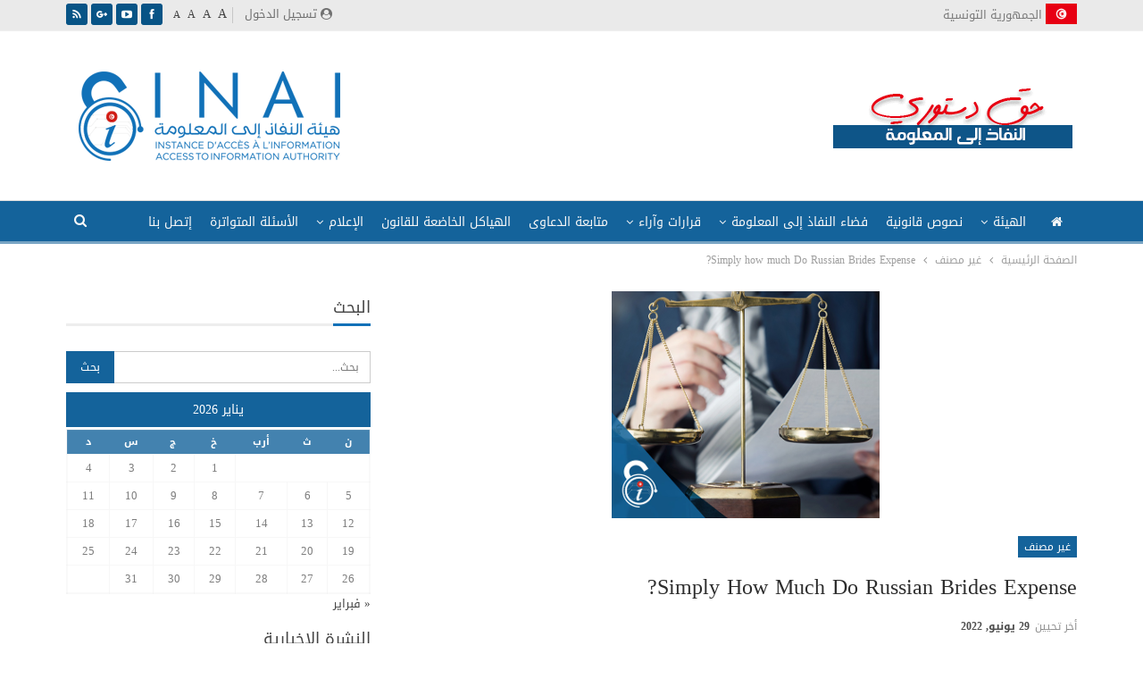

--- FILE ---
content_type: text/html; charset=UTF-8
request_url: https://inai.tn/simply-how-much-do-russian-brides-expense/
body_size: 20443
content:
	<!DOCTYPE html>
		<!--[if IE 8]>
	<html class="ie ie8" dir="rtl" lang="ar"> <![endif]-->
	<!--[if IE 9]>
	<html class="ie ie9" dir="rtl" lang="ar"> <![endif]-->
	<!--[if gt IE 9]><!-->
<html dir="rtl" lang="ar"> <!--<![endif]-->
	<head>
				<meta charset="UTF-8">
		<meta http-equiv="X-UA-Compatible" content="IE=edge">
		<meta name="viewport" content="width=device-width, initial-scale=1.0">
		<link rel="pingback" href="https://inai.tn/xmlrpc.php"/>

		
			<style>
			.fuse_social_icons_links {
			    display: block;
			}
			.facebook-awesome-social::before {
			    content: "\f09a" !important;
			}
			
			.awesome-social-img img {
			    position: absolute;
			    top: 50%;
			    left: 50%;
			    transform: translate(-50%,-50%);
			}

			.awesome-social-img {
			    position: relative;
			}			
			.icon_wrapper .awesome-social {
			    font-family: 'FontAwesome' !important;
			}
			#icon_wrapper .fuse_social_icons_links .awesome-social {
			    font-family: "FontAwesome" !important;
			    ext-rendering: auto !important;
			    -webkit-font-smoothing: antialiased !important;
			    -moz-osx-font-smoothing: grayscale !important;
			}
									
			
			#icon_wrapper{
				position: fixed;
				top: 50%;
				left: 0px;
				z-index: 99999;
			}
			
			.awesome-social

			{

            margin-top:2px;

			color: #fff !important;

			text-align: center !important;

			display: block;

			
			line-height: 51px !important;

			width: 48px !important;

			height: 48px !important;

			font-size: 28px !important;

			


			}

			
			.fuse_social_icons_links

			{

			outline:0 !important;



			}

			.fuse_social_icons_links:hover{

			text-decoration:none !important;

			}

			
			.fb-awesome-social

			{

			background: #3b5998;
			border-color: #3b5998;
			
			}
			.facebook-awesome-social

			{

			background: #3b5998;
			border-color: #3b5998;
						}


			.tw-awesome-social

			{

			background:#00aced;
			border-color: #00aced;
			
			}
			.twitter-awesome-social

			{

			background:#00aced;
			border-color: #00aced;
			
			}
			.rss-awesome-social

			{

			background:#FA9B39;
			border-color: #FA9B39;
			
			}

			.linkedin-awesome-social

			{

			background:#007bb6;
			border-color: #007bb6;
						}

			.youtube-awesome-social

			{

			background:#bb0000;
			border-color: #bb0000;
						}

			.flickr-awesome-social

			{

			background: #ff0084;
			border-color: #ff0084;
						}

			.pinterest-awesome-social

			{

			background:#cb2027;
			border-color: #cb2027;
						}

			.stumbleupon-awesome-social

			{

			background:#f74425 ;
			border-color: #f74425;
						}

			.google-plus-awesome-social

			{

			background:#f74425 ;
			border-color: #f74425;
						}

			.instagram-awesome-social

			{

			    background: -moz-linear-gradient(45deg, #f09433 0%, #e6683c 25%, #dc2743 50%, #cc2366 75%, #bc1888 100%);
			    background: -webkit-linear-gradient(45deg, #f09433 0%,#e6683c 25%,#dc2743 50%,#cc2366 75%,#bc1888 100%);
			    background: linear-gradient(45deg, #f09433 0%,#e6683c 25%,#dc2743 50%,#cc2366 75%,#bc1888 100%);
			    filter: progid:DXImageTransform.Microsoft.gradient( startColorstr='#f09433', endColorstr='#bc1888',GradientType=1 );
			    border-color: #f09433;
					    

			}

			.tumblr-awesome-social

			{

			background: #32506d ;
			border-color: #32506d;
						}

			.vine-awesome-social

			{

			background: #00bf8f ;
			border-color: #00bf8f;
						}

            .vk-awesome-social {



            background: #45668e ;
            border-color: #45668e;
            
            }

            .soundcloud-awesome-social

                {

            background: #ff3300 ;
            border-color: #ff3300;
            
                }

                .reddit-awesome-social{



            background: #ff4500 ;
            border-color: #ff4500;

                            }

                .stack-awesome-social{



            background: #fe7a15 ;
            border-color: #fe7a15;
            
                }

                .behance-awesome-social{

            background: #1769ff ;
            border-color: #1769ff;
            
                }

                .github-awesome-social{

            background: #999999 ;
            border-color: #999999;
            


                }

                .envelope-awesome-social{

                  background: #ccc ;
 				  border-color: #ccc;                 
 				                  }

/*  Mobile */






/* Custom Background */


             




			</style>

<meta name='robots' content='index, follow, max-image-preview:large, max-snippet:-1, max-video-preview:-1' />
<link rel="alternate" hreflang="ar" href="https://inai.tn/simply-how-much-do-russian-brides-expense/" />

	<!-- This site is optimized with the Yoast SEO plugin v19.7.1 - https://yoast.com/wordpress/plugins/seo/ -->
	<title>Simply how much Do Russian Brides Expense? - هيئة النفاذ إلى المعلومة في تونس</title>
	<link rel="canonical" href="https://inai.tn/simply-how-much-do-russian-brides-expense/" />
	<meta property="og:locale" content="ar_AR" />
	<meta property="og:type" content="article" />
	<meta property="og:title" content="Simply how much Do Russian Brides Expense? - هيئة النفاذ إلى المعلومة في تونس" />
	<meta property="og:description" content="So , you&#8217;re curious to know just how much Russian wedding brides cost? The expense involved in finding a bride can be found in various forms, depending on where you reside. In general, it takes about $20, 000 to find a Russian mail purchase bride. Yet , russian bride cost this number is not sold [&hellip;]" />
	<meta property="og:url" content="https://inai.tn/simply-how-much-do-russian-brides-expense/" />
	<meta property="og:site_name" content="هيئة النفاذ إلى المعلومة في تونس" />
	<meta property="article:published_time" content="2022-01-26T23:00:00+00:00" />
	<meta property="article:modified_time" content="2022-06-29T14:49:09+00:00" />
	<meta property="og:image" content="https://th.wallhaven.cc/lg/nr/nrzol1.jpg" />
	<meta name="author" content="Admin WM" />
	<meta name="twitter:card" content="summary_large_image" />
	<meta name="twitter:label1" content="كُتب بواسطة" />
	<meta name="twitter:data1" content="Admin WM" />
	<meta name="twitter:label2" content="وقت القراءة المُقدّر" />
	<meta name="twitter:data2" content="دقيقة واحدة" />
	<script type="application/ld+json" class="yoast-schema-graph">{"@context":"https://schema.org","@graph":[{"@type":"Article","@id":"https://inai.tn/simply-how-much-do-russian-brides-expense/#article","isPartOf":{"@id":"https://inai.tn/simply-how-much-do-russian-brides-expense/"},"author":{"name":"Admin WM","@id":"https://inai.tn/#/schema/person/c5938ce133609659582efaa4f28b15c5"},"headline":"Simply how much Do Russian Brides Expense?","datePublished":"2022-01-26T23:00:00+00:00","dateModified":"2022-06-29T14:49:09+00:00","mainEntityOfPage":{"@id":"https://inai.tn/simply-how-much-do-russian-brides-expense/"},"wordCount":245,"commentCount":0,"publisher":{"@id":"https://inai.tn/#organization"},"image":{"@id":"https://inai.tn/simply-how-much-do-russian-brides-expense/#primaryimage"},"thumbnailUrl":"https://th.wallhaven.cc/lg/nr/nrzol1.jpg","inLanguage":"ar","potentialAction":[{"@type":"CommentAction","name":"Comment","target":["https://inai.tn/simply-how-much-do-russian-brides-expense/#respond"]}]},{"@type":"WebPage","@id":"https://inai.tn/simply-how-much-do-russian-brides-expense/","url":"https://inai.tn/simply-how-much-do-russian-brides-expense/","name":"Simply how much Do Russian Brides Expense? - هيئة النفاذ إلى المعلومة في تونس","isPartOf":{"@id":"https://inai.tn/#website"},"primaryImageOfPage":{"@id":"https://inai.tn/simply-how-much-do-russian-brides-expense/#primaryimage"},"image":{"@id":"https://inai.tn/simply-how-much-do-russian-brides-expense/#primaryimage"},"thumbnailUrl":"https://th.wallhaven.cc/lg/nr/nrzol1.jpg","datePublished":"2022-01-26T23:00:00+00:00","dateModified":"2022-06-29T14:49:09+00:00","breadcrumb":{"@id":"https://inai.tn/simply-how-much-do-russian-brides-expense/#breadcrumb"},"inLanguage":"ar","potentialAction":[{"@type":"ReadAction","target":["https://inai.tn/simply-how-much-do-russian-brides-expense/"]}]},{"@type":"ImageObject","inLanguage":"ar","@id":"https://inai.tn/simply-how-much-do-russian-brides-expense/#primaryimage","url":"https://th.wallhaven.cc/lg/nr/nrzol1.jpg","contentUrl":"https://th.wallhaven.cc/lg/nr/nrzol1.jpg"},{"@type":"BreadcrumbList","@id":"https://inai.tn/simply-how-much-do-russian-brides-expense/#breadcrumb","itemListElement":[{"@type":"ListItem","position":1,"name":"Accueil","item":"https://inai.tn/"},{"@type":"ListItem","position":2,"name":"Simply how much Do Russian Brides Expense?"}]},{"@type":"WebSite","@id":"https://inai.tn/#website","url":"https://inai.tn/","name":"INAI","description":"النفاذ إلى المعلومة حق دستوري","publisher":{"@id":"https://inai.tn/#organization"},"potentialAction":[{"@type":"SearchAction","target":{"@type":"EntryPoint","urlTemplate":"https://inai.tn/?s={search_term_string}"},"query-input":"required name=search_term_string"}],"inLanguage":"ar"},{"@type":"Organization","@id":"https://inai.tn/#organization","name":"Instance d'Accès à l'Information (INAI)","url":"https://inai.tn/","sameAs":[],"logo":{"@type":"ImageObject","inLanguage":"ar","@id":"https://inai.tn/#/schema/logo/image/","url":"http://localhost/wp-content/uploads/2018/10/logo-inai-2.png","contentUrl":"http://localhost/wp-content/uploads/2018/10/logo-inai-2.png","width":140,"height":57,"caption":"Instance d'Accès à l'Information (INAI)"},"image":{"@id":"https://inai.tn/#/schema/logo/image/"}},{"@type":"Person","@id":"https://inai.tn/#/schema/person/c5938ce133609659582efaa4f28b15c5","name":"Admin WM","image":{"@type":"ImageObject","inLanguage":"ar","@id":"https://inai.tn/#/schema/person/image/","url":"https://secure.gravatar.com/avatar/d5a0adababd6f41d5f576c9434a3d781?s=96&d=mm&r=g","contentUrl":"https://secure.gravatar.com/avatar/d5a0adababd6f41d5f576c9434a3d781?s=96&d=mm&r=g","caption":"Admin WM"},"url":"https://inai.tn/author/inai/"}]}</script>
	<!-- / Yoast SEO plugin. -->


<link rel='dns-prefetch' href='//fonts.googleapis.com' />
<link rel='dns-prefetch' href='//s.w.org' />
<link rel="alternate" type="application/rss+xml" title="هيئة النفاذ إلى المعلومة في تونس &laquo; الخلاصة" href="https://inai.tn/feed/" />
<link rel="alternate" type="application/rss+xml" title="هيئة النفاذ إلى المعلومة في تونس &laquo; خلاصة التعليقات" href="https://inai.tn/comments/feed/" />
<link rel="alternate" type="application/rss+xml" title="هيئة النفاذ إلى المعلومة في تونس &laquo; Simply how much Do Russian Brides Expense? خلاصة التعليقات" href="https://inai.tn/simply-how-much-do-russian-brides-expense/feed/" />
<script type="text/javascript">
window._wpemojiSettings = {"baseUrl":"https:\/\/s.w.org\/images\/core\/emoji\/14.0.0\/72x72\/","ext":".png","svgUrl":"https:\/\/s.w.org\/images\/core\/emoji\/14.0.0\/svg\/","svgExt":".svg","source":{"wpemoji":"https:\/\/inai.tn\/wp-includes\/js\/wp-emoji.js?ver=6.0.11","twemoji":"https:\/\/inai.tn\/wp-includes\/js\/twemoji.js?ver=6.0.11"}};
/**
 * @output wp-includes/js/wp-emoji-loader.js
 */

( function( window, document, settings ) {
	var src, ready, ii, tests;

	// Create a canvas element for testing native browser support of emoji.
	var canvas = document.createElement( 'canvas' );
	var context = canvas.getContext && canvas.getContext( '2d' );

	/**
	 * Checks if two sets of Emoji characters render the same visually.
	 *
	 * @since 4.9.0
	 *
	 * @private
	 *
	 * @param {number[]} set1 Set of Emoji character codes.
	 * @param {number[]} set2 Set of Emoji character codes.
	 *
	 * @return {boolean} True if the two sets render the same.
	 */
	function emojiSetsRenderIdentically( set1, set2 ) {
		var stringFromCharCode = String.fromCharCode;

		// Cleanup from previous test.
		context.clearRect( 0, 0, canvas.width, canvas.height );
		context.fillText( stringFromCharCode.apply( this, set1 ), 0, 0 );
		var rendered1 = canvas.toDataURL();

		// Cleanup from previous test.
		context.clearRect( 0, 0, canvas.width, canvas.height );
		context.fillText( stringFromCharCode.apply( this, set2 ), 0, 0 );
		var rendered2 = canvas.toDataURL();

		return rendered1 === rendered2;
	}

	/**
	 * Detects if the browser supports rendering emoji or flag emoji.
	 *
	 * Flag emoji are a single glyph made of two characters, so some browsers
	 * (notably, Firefox OS X) don't support them.
	 *
	 * @since 4.2.0
	 *
	 * @private
	 *
	 * @param {string} type Whether to test for support of "flag" or "emoji".
	 *
	 * @return {boolean} True if the browser can render emoji, false if it cannot.
	 */
	function browserSupportsEmoji( type ) {
		var isIdentical;

		if ( ! context || ! context.fillText ) {
			return false;
		}

		/*
		 * Chrome on OS X added native emoji rendering in M41. Unfortunately,
		 * it doesn't work when the font is bolder than 500 weight. So, we
		 * check for bold rendering support to avoid invisible emoji in Chrome.
		 */
		context.textBaseline = 'top';
		context.font = '600 32px Arial';

		switch ( type ) {
			case 'flag':
				/*
				 * Test for Transgender flag compatibility. This flag is shortlisted for the Emoji 13 spec,
				 * but has landed in Twemoji early, so we can add support for it, too.
				 *
				 * To test for support, we try to render it, and compare the rendering to how it would look if
				 * the browser doesn't render it correctly (white flag emoji + transgender symbol).
				 */
				isIdentical = emojiSetsRenderIdentically(
					[ 0x1F3F3, 0xFE0F, 0x200D, 0x26A7, 0xFE0F ],
					[ 0x1F3F3, 0xFE0F, 0x200B, 0x26A7, 0xFE0F ]
				);

				if ( isIdentical ) {
					return false;
				}

				/*
				 * Test for UN flag compatibility. This is the least supported of the letter locale flags,
				 * so gives us an easy test for full support.
				 *
				 * To test for support, we try to render it, and compare the rendering to how it would look if
				 * the browser doesn't render it correctly ([U] + [N]).
				 */
				isIdentical = emojiSetsRenderIdentically(
					[ 0xD83C, 0xDDFA, 0xD83C, 0xDDF3 ],
					[ 0xD83C, 0xDDFA, 0x200B, 0xD83C, 0xDDF3 ]
				);

				if ( isIdentical ) {
					return false;
				}

				/*
				 * Test for English flag compatibility. England is a country in the United Kingdom, it
				 * does not have a two letter locale code but rather an five letter sub-division code.
				 *
				 * To test for support, we try to render it, and compare the rendering to how it would look if
				 * the browser doesn't render it correctly (black flag emoji + [G] + [B] + [E] + [N] + [G]).
				 */
				isIdentical = emojiSetsRenderIdentically(
					[ 0xD83C, 0xDFF4, 0xDB40, 0xDC67, 0xDB40, 0xDC62, 0xDB40, 0xDC65, 0xDB40, 0xDC6E, 0xDB40, 0xDC67, 0xDB40, 0xDC7F ],
					[ 0xD83C, 0xDFF4, 0x200B, 0xDB40, 0xDC67, 0x200B, 0xDB40, 0xDC62, 0x200B, 0xDB40, 0xDC65, 0x200B, 0xDB40, 0xDC6E, 0x200B, 0xDB40, 0xDC67, 0x200B, 0xDB40, 0xDC7F ]
				);

				return ! isIdentical;
			case 'emoji':
				/*
				 * Why can't we be friends? Everyone can now shake hands in emoji, regardless of skin tone!
				 *
				 * To test for Emoji 14.0 support, try to render a new emoji: Handshake: Light Skin Tone, Dark Skin Tone.
				 *
				 * The Handshake: Light Skin Tone, Dark Skin Tone emoji is a ZWJ sequence combining 🫱 Rightwards Hand,
				 * 🏻 Light Skin Tone, a Zero Width Joiner, 🫲 Leftwards Hand, and 🏿 Dark Skin Tone.
				 *
				 * 0x1FAF1 == Rightwards Hand
				 * 0x1F3FB == Light Skin Tone
				 * 0x200D == Zero-Width Joiner (ZWJ) that links the code points for the new emoji or
				 * 0x200B == Zero-Width Space (ZWS) that is rendered for clients not supporting the new emoji.
				 * 0x1FAF2 == Leftwards Hand
				 * 0x1F3FF == Dark Skin Tone.
				 *
				 * When updating this test for future Emoji releases, ensure that individual emoji that make up the
				 * sequence come from older emoji standards.
				 */
				isIdentical = emojiSetsRenderIdentically(
					[0x1FAF1, 0x1F3FB, 0x200D, 0x1FAF2, 0x1F3FF],
					[0x1FAF1, 0x1F3FB, 0x200B, 0x1FAF2, 0x1F3FF]
				);

				return ! isIdentical;
		}

		return false;
	}

	/**
	 * Adds a script to the head of the document.
	 *
	 * @ignore
	 *
	 * @since 4.2.0
	 *
	 * @param {Object} src The url where the script is located.
	 * @return {void}
	 */
	function addScript( src ) {
		var script = document.createElement( 'script' );

		script.src = src;
		script.defer = script.type = 'text/javascript';
		document.getElementsByTagName( 'head' )[0].appendChild( script );
	}

	tests = Array( 'flag', 'emoji' );

	settings.supports = {
		everything: true,
		everythingExceptFlag: true
	};

	/*
	 * Tests the browser support for flag emojis and other emojis, and adjusts the
	 * support settings accordingly.
	 */
	for( ii = 0; ii < tests.length; ii++ ) {
		settings.supports[ tests[ ii ] ] = browserSupportsEmoji( tests[ ii ] );

		settings.supports.everything = settings.supports.everything && settings.supports[ tests[ ii ] ];

		if ( 'flag' !== tests[ ii ] ) {
			settings.supports.everythingExceptFlag = settings.supports.everythingExceptFlag && settings.supports[ tests[ ii ] ];
		}
	}

	settings.supports.everythingExceptFlag = settings.supports.everythingExceptFlag && ! settings.supports.flag;

	// Sets DOMReady to false and assigns a ready function to settings.
	settings.DOMReady = false;
	settings.readyCallback = function() {
		settings.DOMReady = true;
	};

	// When the browser can not render everything we need to load a polyfill.
	if ( ! settings.supports.everything ) {
		ready = function() {
			settings.readyCallback();
		};

		/*
		 * Cross-browser version of adding a dom ready event.
		 */
		if ( document.addEventListener ) {
			document.addEventListener( 'DOMContentLoaded', ready, false );
			window.addEventListener( 'load', ready, false );
		} else {
			window.attachEvent( 'onload', ready );
			document.attachEvent( 'onreadystatechange', function() {
				if ( 'complete' === document.readyState ) {
					settings.readyCallback();
				}
			} );
		}

		src = settings.source || {};

		if ( src.concatemoji ) {
			addScript( src.concatemoji );
		} else if ( src.wpemoji && src.twemoji ) {
			addScript( src.twemoji );
			addScript( src.wpemoji );
		}
	}

} )( window, document, window._wpemojiSettings );
</script>
<style type="text/css">
img.wp-smiley,
img.emoji {
	display: inline !important;
	border: none !important;
	box-shadow: none !important;
	height: 1em !important;
	width: 1em !important;
	margin: 0 0.07em !important;
	vertical-align: -0.1em !important;
	background: none !important;
	padding: 0 !important;
}
</style>
	<link rel='stylesheet' id='wp-block-library-rtl-css'  href='https://inai.tn/wp-includes/css/dist/block-library/style-rtl.css?ver=6.0.11' type='text/css' media='all' />
<style id='global-styles-inline-css' type='text/css'>
body{--wp--preset--color--black: #000000;--wp--preset--color--cyan-bluish-gray: #abb8c3;--wp--preset--color--white: #ffffff;--wp--preset--color--pale-pink: #f78da7;--wp--preset--color--vivid-red: #cf2e2e;--wp--preset--color--luminous-vivid-orange: #ff6900;--wp--preset--color--luminous-vivid-amber: #fcb900;--wp--preset--color--light-green-cyan: #7bdcb5;--wp--preset--color--vivid-green-cyan: #00d084;--wp--preset--color--pale-cyan-blue: #8ed1fc;--wp--preset--color--vivid-cyan-blue: #0693e3;--wp--preset--color--vivid-purple: #9b51e0;--wp--preset--gradient--vivid-cyan-blue-to-vivid-purple: linear-gradient(135deg,rgba(6,147,227,1) 0%,rgb(155,81,224) 100%);--wp--preset--gradient--light-green-cyan-to-vivid-green-cyan: linear-gradient(135deg,rgb(122,220,180) 0%,rgb(0,208,130) 100%);--wp--preset--gradient--luminous-vivid-amber-to-luminous-vivid-orange: linear-gradient(135deg,rgba(252,185,0,1) 0%,rgba(255,105,0,1) 100%);--wp--preset--gradient--luminous-vivid-orange-to-vivid-red: linear-gradient(135deg,rgba(255,105,0,1) 0%,rgb(207,46,46) 100%);--wp--preset--gradient--very-light-gray-to-cyan-bluish-gray: linear-gradient(135deg,rgb(238,238,238) 0%,rgb(169,184,195) 100%);--wp--preset--gradient--cool-to-warm-spectrum: linear-gradient(135deg,rgb(74,234,220) 0%,rgb(151,120,209) 20%,rgb(207,42,186) 40%,rgb(238,44,130) 60%,rgb(251,105,98) 80%,rgb(254,248,76) 100%);--wp--preset--gradient--blush-light-purple: linear-gradient(135deg,rgb(255,206,236) 0%,rgb(152,150,240) 100%);--wp--preset--gradient--blush-bordeaux: linear-gradient(135deg,rgb(254,205,165) 0%,rgb(254,45,45) 50%,rgb(107,0,62) 100%);--wp--preset--gradient--luminous-dusk: linear-gradient(135deg,rgb(255,203,112) 0%,rgb(199,81,192) 50%,rgb(65,88,208) 100%);--wp--preset--gradient--pale-ocean: linear-gradient(135deg,rgb(255,245,203) 0%,rgb(182,227,212) 50%,rgb(51,167,181) 100%);--wp--preset--gradient--electric-grass: linear-gradient(135deg,rgb(202,248,128) 0%,rgb(113,206,126) 100%);--wp--preset--gradient--midnight: linear-gradient(135deg,rgb(2,3,129) 0%,rgb(40,116,252) 100%);--wp--preset--duotone--dark-grayscale: url('#wp-duotone-dark-grayscale');--wp--preset--duotone--grayscale: url('#wp-duotone-grayscale');--wp--preset--duotone--purple-yellow: url('#wp-duotone-purple-yellow');--wp--preset--duotone--blue-red: url('#wp-duotone-blue-red');--wp--preset--duotone--midnight: url('#wp-duotone-midnight');--wp--preset--duotone--magenta-yellow: url('#wp-duotone-magenta-yellow');--wp--preset--duotone--purple-green: url('#wp-duotone-purple-green');--wp--preset--duotone--blue-orange: url('#wp-duotone-blue-orange');--wp--preset--font-size--small: 13px;--wp--preset--font-size--medium: 20px;--wp--preset--font-size--large: 36px;--wp--preset--font-size--x-large: 42px;}.has-black-color{color: var(--wp--preset--color--black) !important;}.has-cyan-bluish-gray-color{color: var(--wp--preset--color--cyan-bluish-gray) !important;}.has-white-color{color: var(--wp--preset--color--white) !important;}.has-pale-pink-color{color: var(--wp--preset--color--pale-pink) !important;}.has-vivid-red-color{color: var(--wp--preset--color--vivid-red) !important;}.has-luminous-vivid-orange-color{color: var(--wp--preset--color--luminous-vivid-orange) !important;}.has-luminous-vivid-amber-color{color: var(--wp--preset--color--luminous-vivid-amber) !important;}.has-light-green-cyan-color{color: var(--wp--preset--color--light-green-cyan) !important;}.has-vivid-green-cyan-color{color: var(--wp--preset--color--vivid-green-cyan) !important;}.has-pale-cyan-blue-color{color: var(--wp--preset--color--pale-cyan-blue) !important;}.has-vivid-cyan-blue-color{color: var(--wp--preset--color--vivid-cyan-blue) !important;}.has-vivid-purple-color{color: var(--wp--preset--color--vivid-purple) !important;}.has-black-background-color{background-color: var(--wp--preset--color--black) !important;}.has-cyan-bluish-gray-background-color{background-color: var(--wp--preset--color--cyan-bluish-gray) !important;}.has-white-background-color{background-color: var(--wp--preset--color--white) !important;}.has-pale-pink-background-color{background-color: var(--wp--preset--color--pale-pink) !important;}.has-vivid-red-background-color{background-color: var(--wp--preset--color--vivid-red) !important;}.has-luminous-vivid-orange-background-color{background-color: var(--wp--preset--color--luminous-vivid-orange) !important;}.has-luminous-vivid-amber-background-color{background-color: var(--wp--preset--color--luminous-vivid-amber) !important;}.has-light-green-cyan-background-color{background-color: var(--wp--preset--color--light-green-cyan) !important;}.has-vivid-green-cyan-background-color{background-color: var(--wp--preset--color--vivid-green-cyan) !important;}.has-pale-cyan-blue-background-color{background-color: var(--wp--preset--color--pale-cyan-blue) !important;}.has-vivid-cyan-blue-background-color{background-color: var(--wp--preset--color--vivid-cyan-blue) !important;}.has-vivid-purple-background-color{background-color: var(--wp--preset--color--vivid-purple) !important;}.has-black-border-color{border-color: var(--wp--preset--color--black) !important;}.has-cyan-bluish-gray-border-color{border-color: var(--wp--preset--color--cyan-bluish-gray) !important;}.has-white-border-color{border-color: var(--wp--preset--color--white) !important;}.has-pale-pink-border-color{border-color: var(--wp--preset--color--pale-pink) !important;}.has-vivid-red-border-color{border-color: var(--wp--preset--color--vivid-red) !important;}.has-luminous-vivid-orange-border-color{border-color: var(--wp--preset--color--luminous-vivid-orange) !important;}.has-luminous-vivid-amber-border-color{border-color: var(--wp--preset--color--luminous-vivid-amber) !important;}.has-light-green-cyan-border-color{border-color: var(--wp--preset--color--light-green-cyan) !important;}.has-vivid-green-cyan-border-color{border-color: var(--wp--preset--color--vivid-green-cyan) !important;}.has-pale-cyan-blue-border-color{border-color: var(--wp--preset--color--pale-cyan-blue) !important;}.has-vivid-cyan-blue-border-color{border-color: var(--wp--preset--color--vivid-cyan-blue) !important;}.has-vivid-purple-border-color{border-color: var(--wp--preset--color--vivid-purple) !important;}.has-vivid-cyan-blue-to-vivid-purple-gradient-background{background: var(--wp--preset--gradient--vivid-cyan-blue-to-vivid-purple) !important;}.has-light-green-cyan-to-vivid-green-cyan-gradient-background{background: var(--wp--preset--gradient--light-green-cyan-to-vivid-green-cyan) !important;}.has-luminous-vivid-amber-to-luminous-vivid-orange-gradient-background{background: var(--wp--preset--gradient--luminous-vivid-amber-to-luminous-vivid-orange) !important;}.has-luminous-vivid-orange-to-vivid-red-gradient-background{background: var(--wp--preset--gradient--luminous-vivid-orange-to-vivid-red) !important;}.has-very-light-gray-to-cyan-bluish-gray-gradient-background{background: var(--wp--preset--gradient--very-light-gray-to-cyan-bluish-gray) !important;}.has-cool-to-warm-spectrum-gradient-background{background: var(--wp--preset--gradient--cool-to-warm-spectrum) !important;}.has-blush-light-purple-gradient-background{background: var(--wp--preset--gradient--blush-light-purple) !important;}.has-blush-bordeaux-gradient-background{background: var(--wp--preset--gradient--blush-bordeaux) !important;}.has-luminous-dusk-gradient-background{background: var(--wp--preset--gradient--luminous-dusk) !important;}.has-pale-ocean-gradient-background{background: var(--wp--preset--gradient--pale-ocean) !important;}.has-electric-grass-gradient-background{background: var(--wp--preset--gradient--electric-grass) !important;}.has-midnight-gradient-background{background: var(--wp--preset--gradient--midnight) !important;}.has-small-font-size{font-size: var(--wp--preset--font-size--small) !important;}.has-medium-font-size{font-size: var(--wp--preset--font-size--medium) !important;}.has-large-font-size{font-size: var(--wp--preset--font-size--large) !important;}.has-x-large-font-size{font-size: var(--wp--preset--font-size--x-large) !important;}
</style>
<link rel='stylesheet' id='fontawesome-css'  href='https://inai.tn/wp-content/plugins/fuse-social-floating-sidebar/inc/font-awesome/css/font-awesome.min.css?ver=6.0.11' type='text/css' media='all' />
<link rel='stylesheet' id='social-icons-general-rtl-css'  href='//inai.tn/wp-content/plugins/social-icons/assets/css/social-icons-rtl.css?ver=1.7.4' type='text/css' media='all' />
<link rel='stylesheet' id='wpml-legacy-horizontal-list-0-css'  href='https://inai.tn/wp-content/plugins/sitepress-multilingual-cms/templates/language-switchers/legacy-list-horizontal/style.css?ver=1' type='text/css' media='all' />
<link rel='stylesheet' id='wpml-menu-item-0-css'  href='https://inai.tn/wp-content/plugins/sitepress-multilingual-cms/templates/language-switchers/menu-item/style.css?ver=1' type='text/css' media='all' />
<link rel='stylesheet' id='wpml-cms-nav-css-css'  href='https://inai.tn/wp-content/plugins/wpml-cms-nav/res/css/navigation.css?ver=1.4.20' type='text/css' media='all' />
<link rel='stylesheet' id='cms-navigation-style-base-css'  href='https://inai.tn/wp-content/plugins/wpml-cms-nav/res/css/cms-navigation-base.css?ver=1.4.20' type='text/css' media='screen' />
<link rel='stylesheet' id='cms-navigation-style-css'  href='https://inai.tn/wp-content/plugins/wpml-cms-nav/res/css/cms-navigation.css?ver=1.4.20' type='text/css' media='screen' />
<link rel='stylesheet' id='better-framework-main-fonts-css'  href='https://fonts.googleapis.com/css?family=Roboto:500' type='text/css' media='all' />
<link rel='stylesheet' id='better-framework-font-1-css'  href='//fonts.googleapis.com/earlyaccess/droidarabickufi.css' type='text/css' media='all' />
<script type='text/javascript' src='https://inai.tn/wp-includes/js/jquery/jquery.js?ver=3.6.0' id='jquery-core-js'></script>
<script type='text/javascript' src='https://inai.tn/wp-includes/js/jquery/jquery-migrate.js?ver=3.3.2' id='jquery-migrate-js'></script>
<script type='text/javascript' id='fuse-social-script-js-extra'>
/* <![CDATA[ */
var fuse_social = {"ajax_url":"https:\/\/inai.tn\/wp-admin\/admin-ajax.php"};
/* ]]> */
</script>
<script type='text/javascript' src='https://inai.tn/wp-content/plugins/fuse-social-floating-sidebar/inc/js/fuse_script.js?ver=2095968581' id='fuse-social-script-js'></script>
<!--[if lt IE 9]>
<script type='text/javascript' src='https://inai.tn/wp-content/themes/theme/includes/libs/better-framework/assets/js/html5shiv.min.js?ver=3.5.3' id='bf-html5shiv-js'></script>
<![endif]-->
<!--[if lt IE 9]>
<script type='text/javascript' src='https://inai.tn/wp-content/themes/theme/includes/libs/better-framework/assets/js/respond.min.js?ver=3.5.3' id='bf-respond-js'></script>
<![endif]-->
<link rel="https://api.w.org/" href="https://inai.tn/wp-json/" /><link rel="alternate" type="application/json" href="https://inai.tn/wp-json/wp/v2/posts/11531" /><link rel="EditURI" type="application/rsd+xml" title="RSD" href="https://inai.tn/xmlrpc.php?rsd" />
<link rel="wlwmanifest" type="application/wlwmanifest+xml" href="https://inai.tn/wp-includes/wlwmanifest.xml" /> 
<meta name="generator" content="WordPress 6.0.11" />
<link rel='shortlink' href='https://inai.tn/?p=11531' />
<link rel="alternate" type="application/json+oembed" href="https://inai.tn/wp-json/oembed/1.0/embed?url=https%3A%2F%2Finai.tn%2Fsimply-how-much-do-russian-brides-expense%2F" />
<link rel="alternate" type="text/xml+oembed" href="https://inai.tn/wp-json/oembed/1.0/embed?url=https%3A%2F%2Finai.tn%2Fsimply-how-much-do-russian-brides-expense%2F&#038;format=xml" />
<meta name="framework" content="Redux 4.1.29" /><meta name="generator" content="WPML ver:3.7.1 stt:5,1,4;" />
<!-- Global site tag (gtag.js) - Google Analytics -->
<script async src="https://www.googletagmanager.com/gtag/js?id=UA-127644350-1"></script>
<script>
  window.dataLayer = window.dataLayer || [];
  function gtag(){dataLayer.push(arguments);}
  gtag('js', new Date());

  gtag('config', 'UA-127644350-1');
</script>
 
			<link rel="shortcut icon" href="http://webmedia-france.com/inai/wp-content/uploads/2018/08/favicon-32x32.png"><meta name="generator" content="Powered by WPBakery Page Builder - drag and drop page builder for WordPress."/>
<!--[if lte IE 9]><link rel="stylesheet" type="text/css" href="https://inai.tn/wp-content/plugins/js_composer/assets/css/vc_lte_ie9.min.css" media="screen"><![endif]--><script type="application/ld+json">{
    "@context": "http:\/\/schema.org\/",
    "@type": "organization",
    "@id": "#organization",
    "logo": {
        "@type": "ImageObject",
        "url": "https:\/\/inai.tn\/wp-content\/uploads\/2018\/10\/logo-inai.png"
    },
    "url": "https:\/\/inai.tn\/",
    "name": "\u0647\u064a\u0626\u0629 \u0627\u0644\u0646\u0641\u0627\u0630 \u0625\u0644\u0649 \u0627\u0644\u0645\u0639\u0644\u0648\u0645\u0629 \u0641\u064a \u062a\u0648\u0646\u0633",
    "description": "\u0627\u0644\u0646\u0641\u0627\u0630 \u0625\u0644\u0649 \u0627\u0644\u0645\u0639\u0644\u0648\u0645\u0629 \u062d\u0642 \u062f\u0633\u062a\u0648\u0631\u064a"
}</script>
<script type="application/ld+json">{
    "@context": "http:\/\/schema.org\/",
    "@type": "WebSite",
    "name": "\u0647\u064a\u0626\u0629 \u0627\u0644\u0646\u0641\u0627\u0630 \u0625\u0644\u0649 \u0627\u0644\u0645\u0639\u0644\u0648\u0645\u0629 \u0641\u064a \u062a\u0648\u0646\u0633",
    "alternateName": "\u0627\u0644\u0646\u0641\u0627\u0630 \u0625\u0644\u0649 \u0627\u0644\u0645\u0639\u0644\u0648\u0645\u0629 \u062d\u0642 \u062f\u0633\u062a\u0648\u0631\u064a",
    "url": "https:\/\/inai.tn\/"
}</script>
<script type="application/ld+json">{
    "@context": "http:\/\/schema.org\/",
    "@type": "BlogPosting",
    "headline": "Simply how much Do Russian Brides Expense?",
    "description": " So ,    you're curious to know just how much Russian wedding brides cost? The expense involved in finding a bride can be found in various forms, depending on where you reside. In general, it takes about $20, 000    to find a Russian mail purchase br",
    "datePublished": "2022-01-27",
    "dateModified": "2022-06-29",
    "author": {
        "@type": "Person",
        "@id": "#person-AdminWM",
        "name": "Admin WM"
    },
    "interactionStatistic": [
        {
            "@type": "InteractionCounter",
            "interactionType": "http:\/\/schema.org\/CommentAction",
            "userInteractionCount": "0"
        }
    ],
    "publisher": {
        "@id": "#organization"
    },
    "mainEntityOfPage": "https:\/\/inai.tn\/simply-how-much-do-russian-brides-expense\/"
}</script>
<link rel='stylesheet' id='bf-minifed-css-1' href='https://inai.tn/wp-content/bs-booster-cache/48ee14227018d54d054e78bf316e2adc.css' type='text/css' media='all' />
<link rel='stylesheet' id='4.0.0-1686827153' href='https://inai.tn/wp-content/bs-booster-cache/1d1a954d8955c7dc15499216ebb1db09.css' type='text/css' media='all' />

<!-- BetterFramework Head Inline CSS -->
<style>
body.single-cat-26 .single-featured,body.single-cat-8 .single-featured,body.single-cat-9 .single-featured,body.single-plaintes_avis .single-featured{display:none!important}body.single-plaintes_avis .post-tp-1-header .term-badges,body.single-plaintes_avis ul.bf-breadcrumb-items>li.bf-breadcrumb-item:nth-child(4){display:none}ul#main-navigation{text-align:right}nav.main-menu-container{padding-right:0!important}.site-header.header-style-1 .main-menu.menu>li{margin:0 1px}.site-header .site-branding .logo img{float:left}.site-header.header-style-1 .header-inner{padding:20px 0}.table_resp{border-collapse:collapse;width:100%;color:#000}.table_resp td.right{width:225px;background-color:#14639b;color:#fff}.table_resp td{border:1px solid #ddd!important;padding:4px}.table_resp tr:nth-child(even){background-color:#f2f2f2}.table_resp tr:hover{background-color:#ddd}.section-heading.sh-t5>.h-text:first-child:last-child:before,.section-heading.sh-t5>.main-link>.h-text:before,.section-heading.sh-t5>a:first-child:last-child>.h-text:before{background-color:#1171b8}.site-footer .copy-footer{padding:13px 0}.entry-content ul li{padding-bottom:8px}table.footer_table tr{line-height:57px}table.adress_footer td.icon_footer{padding-left:11px}table.adress_footer tr td{padding-bottom:15px}table.adress_footer i.fa{color:#1174b3}table.footer_table ul{list-style:none;padding:0}.footer .widget-title{font-weight:300;font-size:16px;letter-spacing:1px}table.footer_table li{padding-left:1.3em;padding-bottom:0;line-height:40px}table.footer_table li:before{content:"\f054";font-family:FontAwesome;display:inline-block;margin-left:-1.3em;width:1.3em;color:#0497ca}.better-social-counter.style-big-button .item-title-join,.post-meta .post-author{display:none}.topbar .better-social-counter.style-button .social-item .item-icon{color:#fff;background-color:#085486}.topbar .better-social-counter.style-button .social-item:hover .item-icon{color:#1171b8}.better-social-counter.style-big-button .item-name{line-height:45px}.listing-item-text-3 .item-inner{padding-bottom:6px!important;padding-right:4px}.listing-item-text-3{padding:4px 4px 0;border:1px solid #efefef;border-right:3px solid #1171b8}.totalpoll-buttons .totalpoll-button{padding:10px 20px!important;border-radius:0!important}.totalpoll-poll-container .totalpoll-buttons .totalpoll-button.totalpoll-button-primary{color:#FFF;background-color:#08c!important;border-color:#08c!important}.sidebar-image{position:relative;text-align:center;color:#fff}.sidebar-image .centered{position:absolute;top:50%;left:50%;transform:translate(-50%,-50%);width:100%}.sidebar-image a,.sidebar-image h5{color:#fff}div.primary-sidebar-widget{margin-bottom:10px}article .vc_btn3.vc_btn3-size-md{font-size:14px;padding:8px 20px;width:100%;display:block;margin-bottom:21.74px;max-width:100%;text-align:center}.better-social-counter.style-big-button.in-5-col .social-item{width:25%}.vc_btn3.vc_btn3-color-primary,.vc_btn3.vc_btn3-color-primary.vc_btn3-style-flat{color:#FFF;background-color:#08c}.better-social-counter .item-name{font-family:'Droid Arabic Kufi'}.bsp-style-1 .bsp-videos-items .bsp-video-name{font-family:'Droid Arabic Kufi';font-size:11px}span.last_modified{color:#fff;font-weight:600}ul.menu li>a{cursor:pointer!important}.listing-item-text-3{background-color:#f7f7f7;margin-bottom:4px}.rh-header .rh-container{background-color:#fff}.rh-header .menu-container .menu-handler .lines,.rh-header .menu-container .menu-handler .lines:after,.rh-header .menu-container .menu-handler .lines:before{background:#1171b8}#text-6 .section-heading{margin-bottom:0}pre{direction:ltr}.listing-item-text-2 .item-inner{background-color:#f7f7f7}div.etab_nom{border:6px solid #f2f2f2;margin-bottom:12px;background-color:#fff;padding:10px}div.etab_nom h1{font-size:19px;font-weight:600;padding-bottom:6px;margin-top:0;margin-bottom:0;padding-top:6px}div.etab_nom p{margin-bottom:4px}div.etab_nom i{color:#14639b;width:10px;padding-left:14px}.main-menu>li>a{padding:0 7px}li.wpml-ls-menu-item{background-color:rgba(7,72,117,.44)}li.wpml-ls-menu-item .sub-menu{width:53px!important}a.topbar-sign-in.behind-social{float:none}.main-menu.menu>li .sub-menu{width:255px}.widget.widget_calendar table tfoot td,.widget.widget_calendar table th{background-color:rgba(20,99,155,.8);color:#fff;font-size:11px}.widget.widget_calendar table caption{padding:8px 5px;font-size:14px;background-color:#14639b}.widget.widget_calendar table td,.widget.widget_calendar table td:hover{background-color:rgba(0,0,0,0);color:rgba(0,0,0,.51);border:1px solid #f7f7f7}.widget.widget_calendar table td.active-day{background-color:#4382af}.widget.widget_calendar table td.pad,.widget.widget_calendar table td.pad:hover{background-color:rgba(255,255,255,.03);border:none}.widget.widget_calendar table td.active-day:hover{background-color:#14639b}.widget.widget_calendar table td,.widget.widget_calendar table th{padding:4px 0}table#wp-calendar{border:2px solid rgba(204,204,204,.12)}
.entry-content .gallery .gallery-item img {
    -webkit-box-shadow: 0 0 22px rgba(0,0,0,.17);
    -moz-box-shadow: 0 0 22px rgba(0,0,0,.17);
    box-shadow: 0 0 22px rgba(0,0,0,.17);
}
.entry-content .gallery {
    margin-top: 15px;
}
li#menu-item-wpml-ls-2-en{display:none;}
.single-post-content .entry-content a {
    word-break: break-all;
}
li#menu-item-wpml-ls-2-en {
    display: block;
}
/* responsive portrait tablet */ @media(min-width: 768px) and (max-width: 1018px){.table_resp td.right {
    width: 100%;
}
table.table_resp td {
    display: block;
}}
/* responsive phone */ @media(max-width: 767px){.table_resp td.right {
    width: 100%;
}
table.table_resp td {
    display: block;
}}

</style>
<!-- /BetterFramework Head Inline CSS-->
<noscript><style type="text/css"> .wpb_animate_when_almost_visible { opacity: 1; }</style></noscript>	</head>

<body class="rtl post-template-default single single-post postid-11531 single-format-standard active-light-box close-rh page-layout-2-col-right full-width active-sticky-sidebar main-menu-sticky-smart active-ajax-search single-prim-cat-1 single-cat-1  wpb-js-composer js-comp-ver-5.4.5 vc_responsive bs-ll-a" dir="rtl">
<div class="off-canvas-overlay"></div>
<div class="off-canvas-container right skin-white">
	<div class="off-canvas-inner">
		<spn class="canvas-close"><i></i></spn>
					<div class="off-canvas-header">
								<div class="site-description">النفاذ إلى المعلومة حق دستوري</div>
			</div>
						<div class="off-canvas-search">
				<form role="search" method="get" action="https://inai.tn">
					<input type="text" name="s" value=""
					       placeholder="بحث...">
					<i class="fa fa-search"></i>
				</form>
			</div>
						<div class="off-canvas-menu">
				<div class="off-canvas-menu-fallback"></div>
			</div>
						<div class="off_canvas_footer">
				<div class="off_canvas_footer-info entry-content">
							<div  class="  better-studio-shortcode bsc-clearfix better-social-counter style-button colored in-4-col">
						<ul class="social-list bsc-clearfix"><li class="social-item facebook"><a href="https://www.facebook.com/INAITN" target="_blank"><i class="item-icon bsfi-facebook"></i><span class="item-title">Likes</span></a></li><li class="social-item twitter"><a href="https://twitter.com/#" target="_blank"><i class="item-icon bsfi-twitter"></i><span class="item-title">Followers</span></a></li><li class="social-item google"><a href="https://plus.google.com/+#" target="_blank"><i class="item-icon bsfi-google"></i><span class="item-title">Followers</span></a></li><li class="social-item youtube"><a href="#" target="_blank"><i class="item-icon bsfi-youtube"></i><span class="item-title">Subscribers</span></a></li><li class="social-item instagram"><a href="https://instagram.com/betterstudio" target="_blank"><i class="item-icon bsfi-instagram"></i><span class="item-title">Followers</span></a></li>			</ul>
		</div>
						</div>
			</div>
				</div>
</div>
		<div class="main-wrap content-main-wrap">
			<header id="header" class="site-header header-style-1 full-width h-a-ad" itemscope="itemscope" itemtype="https://schema.org/WPHeader">
		<section class="topbar topbar-style-1 hidden-xs hidden-xs">
	<div class="content-wrap">
		<div class="container">
			<div class="topbar-inner clearfix">

									<div class="section-links" >

								<div  class="  better-studio-shortcode bsc-clearfix better-social-counter style-button not-colored in-4-col">
						<ul class="social-list bsc-clearfix"><li class="social-item facebook"><a href="https://www.facebook.com/INAITN" target="_blank"><i class="item-icon bsfi-facebook"></i><span class="item-title">Likes</span></a></li><li class="social-item youtube"><a href="#" target="_blank"><i class="item-icon bsfi-youtube"></i><span class="item-title">Subscribers</span></a></li><li class="social-item google"><a href="https://plus.google.com/+#" target="_blank"><i class="item-icon bsfi-google"></i><span class="item-title">Followers</span></a></li><li class="social-item rss"><a href="https://inai.tn/feed/rss/" target="_blank"><i class="item-icon bsfi-rss"></i><span class="item-title">Subscribe</span></a></li>			</ul>
		</div>
									<a class="topbar-sign-in behind-social"
							   data-toggle="modal" data-target="#myModal">
								<i class="fa fa-user-circle"></i> تسجيل الدخول							</a>

							<div class="modal sign-in-modal fade" id="myModal" tabindex="-1" role="dialog"
							     style="display: none">
								<div class="modal-dialog" role="document">
									<div class="modal-content">
											<span class="close-modal" data-dismiss="modal" aria-label="Close"><i
														class="fa fa-close"></i></span>
										<div class="modal-body">
											<div  class="bs-shortcode bs-login-shortcode ">
		<div class="bs-login bs-type-login"  style="display:none">

					<div class="bs-login-panel bs-login-sign-panel bs-current-login-panel">
								<form name="loginform"
				      action="https://inai.tn/wp-login.php" method="post">

					
					<div class="login-header">
						<span class="login-icon fa fa-user-circle main-color"></span>
						<p>مرحبا، تسجيل الدخول إلى حسابك.</p>
					</div>
					
					<div class="login-field login-username">
						<input type="text" name="log" id="user_login" class="input"
						       value="" size="20"
						       placeholder="اسم المستخدم أو البريد الالكتروني..." required/>
					</div>

					<div class="login-field login-password">
						<input type="password" name="pwd" id="user_pass"
						       class="input"
						       value="" size="20" placeholder="كلمة المرور..."
						       required/>
					</div>

					
					<div class="login-field">
						<a href="https://inai.tn/wp-login.php?action=lostpassword&redirect_to=https%3A%2F%2Finai.tn%2Fsimply-how-much-do-russian-brides-expense%2F"
						   class="go-reset-panel">نسيت كلمة المرور؟</a>

													<span class="login-remember">
														<input class="remember-checkbox" name="rememberme" type="checkbox"
								       id="rememberme"
								       value="forever"  />
							<label class="remember-label">تذكرني</label>
						</span>
											</div>

					
					<div class="login-field login-submit">
						<input type="submit" name="wp-submit"
						       class="button-primary login-btn"
						       value="تسجيل الدخول"/>
						<input type="hidden" name="redirect_to" value="https://inai.tn/simply-how-much-do-russian-brides-expense/"/>
					</div>

									</form>
			</div>

			<div class="bs-login-panel bs-login-reset-panel">

				<span class="go-login-panel"><i
							class="fa fa-angle-right"></i> تسجيل الدخول</span>

				<div class="bs-login-reset-panel-inner">
					<div class="login-header">
						<span class="login-icon fa fa-support"></span>
						<p>استعادة كلمة المرور الخاصة بك.</p>
						<p>كلمة المرور سترسل إليك بالبريد الإلكتروني.</p>
					</div>
										<form name="lostpasswordform" id="lostpasswordform"
					      action="https://inai.tn/wp-login.php?action=lostpassword"
					      method="post">

						<div class="login-field reset-username">
							<input type="text" name="user_login" class="input" value=""
							       placeholder="اسم المستخدم أو البريد الالكتروني..."
							       required/>
						</div>

						
						<div class="login-field reset-submit">

							<input type="hidden" name="redirect_to" value=""/>
							<input type="submit" name="wp-submit" class="login-btn"
							       value="إرسال كلمة المرور"/>

						</div>
					</form>
				</div>
			</div>
			</div>
	</div>
										</div>
									</div>
								</div>
							</div>
							<div id="font-selector" class="behind-social" style="display: inline-block;">    
							<script type="text/javascript">
								//Specify affected tags. Add or remove from list
								var tgs = new Array('body','p','li','td','h1','h2','h3','h4','h5','h6');
								//Specify spectrum of different font sizes
								var szs = new Array('90%','100%','120%','150%');
								var startSz = 2;
								function ts( trgt,inc ) {
								if (!document.getElementById) return
								var d = document,cEl = null,sz = startSz,i,j,cTags;
								sz = inc;
								if ( sz < 0 ) sz = 0;
								if ( sz > 6 ) sz = 6;
								startSz = sz;
								if ( !( cEl = d.getElementById( trgt ) ) ) cEl = d.getElementsByTagName( trgt )[ 0 ];
								cEl.style.fontSize = szs[ sz ];
								for ( i = 0 ; i < tgs.length ; i++ ) {
								cTags = cEl.getElementsByTagName( tgs[ i ] );
								for ( j = 0 ; j < cTags.length ; j++ ) cTags[ j ].style.fontSize = szs[ sz ];
								}
								}
							</script>
						<ul style=" margin-bottom: 0;padding-right: 0px!important;padding-left: 0px!important;">
						<li style="font-size: 90%;list-style: none;"><a href="javascript:ts('body',0)" style="font-size:90%" title="">A</a>&nbsp;&nbsp;<a href="javascript:ts('body',1)" style="font-size:100%" title="">A</a>&nbsp;&nbsp;<a href="javascript:ts('body',2)" style="font-size:110%" title="">A</a>&nbsp;&nbsp;<a href="javascript:ts('body',3)" style="font-size:120%" title="">A</a>&nbsp;&nbsp;</li>
						</ul>
						</div>

												</div>
												<div class="section-menu">
					<p style="font-size: 13px;"><img src="https://inai.tn/wp-content/uploads/2018/09/flag-tunisie-inai-3.png" style="width: 35px"> الجمهورية التونسية</p>
									</div>
							</div>
		</div>
	</div>
</section>
		<div class="header-inner">
			<div class="content-wrap">
				<div class="container">
											<div class="row">
							<div class="row-height">

								<div class="sidebar-col  col-xs-8">
									<div class="col-inside">
									
										<img class="bsac-image" src="//inai.tn/wp-content/uploads/2018/11/slogan2-ar.png">									</div>
								</div>

								<div class="logo-col col-xs-4">
									<div class="col-inside">
										<div id="site-branding" class="site-branding">
	<p  id="site-title" class="logo h1 img-logo">
	<a href="https://inai.tn/" itemprop="url" rel="home">
					<img id="site-logo" src="https://inai.tn/wp-content/uploads/2018/10/logo-inai.png"
			     alt="INAI"  data-bsrjs="https://inai.tn/wp-content/uploads/2018/10/logo-inai.png"  />

			<span class="site-title">INAI - النفاذ إلى المعلومة حق دستوري</span>
				</a>
</p>
</div><!-- .site-branding -->
									</div>
								</div>

								

							</div>
						</div>
										</div>

			</div>
		</div>
		<div id="menu-main" class="menu main-menu-wrapper show-search-item menu-actions-btn-width-1" role="navigation" itemscope="itemscope" itemtype="https://schema.org/SiteNavigationElement">
	<div class="main-menu-inner">
		<div class="content-wrap">
			<div class="container">

				<nav class="main-menu-container">
					<ul id="main-navigation" class="main-menu menu bsm-pure clearfix">
						<li id="menu-item-23" class="menu-item menu-item-type-post_type menu-item-object-page menu-item-home menu-title-hide better-anim-fade menu-have-icon menu-icon-type-fontawesome menu-item-23"><a href="https://inai.tn/"><i class="bf-icon  fa fa-home"></i><span class="hidden">الرئيسية</span></a></li>
<li id="menu-item-1456" class="menu-item menu-item-type-custom menu-item-object-custom menu-item-has-children better-anim-fade menu-item-1456"><a>الهيئة</a>
<ul class="sub-menu">
	<li id="menu-item-410" class="menu-item menu-item-type-post_type menu-item-object-page better-anim-fade menu-item-410"><a href="https://inai.tn/presentation/">تعريف الهيئة</a></li>
	<li id="menu-item-120" class="menu-item menu-item-type-post_type menu-item-object-page better-anim-fade menu-item-120"><a href="https://inai.tn/composition/">تركيبة مجلس الهيئة</a></li>
	<li id="menu-item-119" class="menu-item menu-item-type-post_type menu-item-object-page better-anim-fade menu-item-119"><a href="https://inai.tn/organisation/">تنظيم الهيئة</a></li>
	<li id="menu-item-118" class="menu-item menu-item-type-post_type menu-item-object-page better-anim-fade menu-item-118"><a href="https://inai.tn/taches/">المهام</a></li>
	<li id="menu-item-2818" class="menu-item menu-item-type-post_type menu-item-object-page better-anim-fade menu-item-2818"><a href="https://inai.tn/actualites/">أخبار الهيئة</a></li>
</ul>
</li>
<li id="menu-item-123" class="menu-item menu-item-type-post_type menu-item-object-page better-anim-fade menu-item-123"><a href="https://inai.tn/textes-juridiques/">نصوص قانونية</a></li>
<li id="menu-item-126" class="menu-item menu-item-type-post_type menu-item-object-page menu-item-has-children better-anim-fade menu-item-126"><a href="https://inai.tn/espace-acces-information/">فضاء النفاذ إلى المعلومة</a>
<ul class="sub-menu">
	<li id="menu-item-127" class="menu-item menu-item-type-custom menu-item-object-custom better-anim-fade menu-item-127"><a href="//www.inai.tn/espace-acces-information/#f1">مطلب نفاذ إلى المعلومة</a></li>
	<li id="menu-item-128" class="menu-item menu-item-type-custom menu-item-object-custom better-anim-fade menu-item-128"><a href="//www.inai.tn/espace-acces-information/#f2">مطلب تظلم</a></li>
	<li id="menu-item-20733" class="menu-item menu-item-type-custom menu-item-object-custom better-anim-fade menu-item-20733"><a href="https://inai.tn/espace-acces-information/#f3">نموذج عريضة دعوى</a></li>
	<li id="menu-item-2769" class="menu-item menu-item-type-post_type menu-item-object-page better-anim-fade menu-item-2769"><a href="https://inai.tn/charge-acces-et-adjoint/">بيانات حول المكلف بالنفاذ و نائبه</a></li>
	<li id="menu-item-2772" class="menu-item menu-item-type-post_type menu-item-object-page better-anim-fade menu-item-2772"><a href="https://inai.tn/rapports/">التقارير</a></li>
	<li id="menu-item-129" class="menu-item menu-item-type-custom menu-item-object-custom better-anim-fade menu-item-129"><a href="https://inai.tn/دليل-توجيهي/">دليل توجيهي</a></li>
</ul>
</li>
<li id="menu-item-2184" class="menu-item menu-item-type-custom menu-item-object-custom menu-item-has-children better-anim-fade menu-item-2184"><a href="#">قرارات وآراء</a>
<ul class="sub-menu">
	<li id="menu-item-139" class="menu-item menu-item-type-post_type menu-item-object-page better-anim-fade menu-item-139"><a href="https://inai.tn/decisions-du-conseil/">قرارات المجلس</a></li>
	<li id="menu-item-138" class="menu-item menu-item-type-post_type menu-item-object-page better-anim-fade menu-item-138"><a href="https://inai.tn/avis-du-conseil/">أراء المجلس</a></li>
</ul>
</li>
<li id="menu-item-143" class="menu-item menu-item-type-post_type menu-item-object-page better-anim-fade menu-item-143"><a href="https://inai.tn/suivi-de-la-plainte/">متابعة الدعاوى</a></li>
<li id="menu-item-70" class="menu-item menu-item-type-post_type menu-item-object-page better-anim-fade menu-item-70"><a href="https://inai.tn/personnes-iai/">الهياكل الخاضعة للقانون</a></li>
<li id="menu-item-147" class="menu-item menu-item-type-post_type menu-item-object-page menu-item-has-children better-anim-fade menu-item-147"><a href="https://inai.tn/presse/">الإعلام</a>
<ul class="sub-menu">
	<li id="menu-item-1710" class="menu-item menu-item-type-post_type menu-item-object-page better-anim-fade menu-item-1710"><a href="https://inai.tn/presse/">بلاغات صحفيّة</a></li>
	<li id="menu-item-1713" class="menu-item menu-item-type-post_type menu-item-object-page better-anim-fade menu-item-1713"><a href="https://inai.tn/revue-de-presse/">معرض الصّحافة/نشريات  الهيئة</a></li>
	<li id="menu-item-2795" class="menu-item menu-item-type-post_type menu-item-object-page better-anim-fade menu-item-2795"><a href="https://inai.tn/videos/">تغطية مصورة لأنشطة الهيئة</a></li>
	<li id="menu-item-2794" class="menu-item menu-item-type-post_type menu-item-object-page better-anim-fade menu-item-2794"><a href="https://inai.tn/pub/">ومضات تحسيسية</a></li>
</ul>
</li>
<li id="menu-item-2801" class="menu-item menu-item-type-post_type menu-item-object-page better-anim-fade menu-item-2801"><a href="https://inai.tn/espace/">الأسئلة المتواترة</a></li>
<li id="menu-item-28" class="menu-item menu-item-type-post_type menu-item-object-page better-anim-fade menu-item-28"><a href="https://inai.tn/contact/">إتصل بنا</a></li>
<li id="menu-item-wpml-ls-2-ar" class="menu-item menu-item-has-children wpml-ls-slot-2 wpml-ls-item wpml-ls-item-ar wpml-ls-current-language wpml-ls-menu-item wpml-ls-first-item wpml-ls-last-item better-anim-fade menu-item-wpml-ls-2-ar"><a href="https://inai.tn/simply-how-much-do-russian-brides-expense/"><img class="wpml-ls-flag" src="https://inai.tn/wp-content/plugins/sitepress-multilingual-cms/res/flags/ar.png" alt="ar" title="العربية"></a></li>
					</ul><!-- #main-navigation -->
											<div class="menu-action-buttons width-1">
															<div class="search-container close">
									<span class="search-handler"><i class="fa fa-search"></i></span>

									<div class="search-box clearfix">
										<form role="search" method="get" class="search-form clearfix" action="https://inai.tn">
	<input type="search" class="search-field"
	       placeholder="بحث..."
	       value="" name="s"
	       title="البحث عن:"
	       autocomplete="off">
	<input type="submit" class="search-submit" value="بحث">
</form><!-- .search-form -->
									</div>
								</div>
														</div>
										</nav><!-- .main-menu-container -->

			</div>
		</div>
	</div>
</div><!-- .menu -->	</header><!-- .header -->
	<div class="rh-header clearfix light deferred-block-exclude">
		<div class="rh-container clearfix">

			<div class="menu-container close">
				<span class="menu-handler"><span class="lines"></span></span>
			</div><!-- .menu-container -->

			<div class="logo-container">
				<a href="https://inai.tn/" itemprop="url" rel="home">
											<img src="https://inai.tn/wp-content/uploads/2018/10/logo-inai-2.png"
						     alt="هيئة النفاذ إلى المعلومة في تونس"  data-bsrjs="https://inai.tn/wp-content/uploads/2018/10/logo-inai-2.png"  />				</a>
			</div><!-- .logo-container -->
		</div><!-- .rh-container -->
	</div><!-- .rh-header -->
<nav role="navigation" aria-label="Breadcrumbs" class="bf-breadcrumb clearfix bc-top-style"><div class="container bf-breadcrumb-container"><ul class="bf-breadcrumb-items" itemscope itemtype="http://schema.org/BreadcrumbList"><meta name="numberOfItems" content="3" /><meta name="itemListOrder" content="Ascending" /><li itemprop="itemListElement" itemscope itemtype="http://schema.org/ListItem" class="bf-breadcrumb-item bf-breadcrumb-begin"><a itemprop="item" href="https://inai.tn" rel="home""><span itemprop='name'>الصفحة الرئيسية</span><meta itemprop="position" content="1" /></a></li><li itemprop="itemListElement" itemscope itemtype="http://schema.org/ListItem" class="bf-breadcrumb-item"><a itemprop="item" href="https://inai.tn/category/%d8%ba%d9%8a%d8%b1-%d9%85%d8%b5%d9%86%d9%81/" ><span itemprop='name'>غير مصنف</span><meta itemprop="position" content="2" /></a></li><li itemprop="itemListElement" itemscope itemtype="http://schema.org/ListItem" class="bf-breadcrumb-item bf-breadcrumb-end"><span itemprop='name'>Simply how much Do Russian Brides Expense?</span><meta itemprop="position" content="3" /><meta itemprop="item" content="https://inai.tn/simply-how-much-do-russian-brides-expense/"/></li></ul></div></nav>
<div class="content-wrap">

		<main id="content" class="content-container">

		<div class="container layout-2-col layout-2-col-1 layout-right-sidebar layout-bc-before post-template-10">

			<div class="row main-section">
										<div class="col-sm-8 content-column">
							<div class="single-container">
																<article id="post-11531" class="post-11531 post type-post status-publish format-standard  category-1 single-post-content">
									<div class="single-featured"><a class="post-thumbnail open-lightbox" href><img  alt="" data-src="https://inai.tn/wp-content/uploads/2018/09/placeholder.png">											</a>
											</div>
																		<div class="post-header-inner">
										<div class="post-header-title">
											<div class="term-badges floated"><span class="term-badge term-1"><a href="https://inai.tn/category/%d8%ba%d9%8a%d8%b1-%d9%85%d8%b5%d9%86%d9%81/">غير مصنف</a></span></div>											<h1 class="single-post-title">
												<span class="post-title" itemprop="headline">Simply how much Do Russian Brides Expense?</span>
											</h1>
											<div class="post-meta single-post-meta">
				<span class="time"><time class="post-published updated"
			                         datetime="2022-06-29T15:49:09+01:00">أخر تحيين <b>29 يونيو, 2022</b></time></span>
			</div>
										</div>
									</div>
																		
									
									<div class="entry-content clearfix single-post-content">
										<p> So ,    you&#8217;re curious to know just how much Russian wedding brides cost? The expense involved in finding a bride can be found in various forms, depending on where you reside. In general, it takes about $20, 000    to find a Russian mail purchase bride. Yet ,  <a href="https://findabrides.com/blog/cost-of-a-russian-mail-order-bride">russian bride cost</a>  this number is not sold with the costs associated with the marriage by itself, which will probably run closer to $50, 500. Let&#8217;s have a look at how much a bride from Spain costs in order to get a more correct  <a href="https://georgialandtrader.com/uncategorized/the-majority-of-successful-online-dating-sites-for-marital-relationship/">her explanation</a>  quote. </p>
<p> <img src="https://th.wallhaven.cc/lg/nr/nrzol1.jpg" width="640"></img> </p>
<p> The price tag on a Russian postal mail order bride can be as low as $10K, depending on the product    you decide on. You may be amazed at just how much you can invest in a Russian new bride, depending on her language skills.    Of course , this kind of amount will vary, depending on the kindness    of the man. You can also get premium equipment that can run you even more. For example , an interpreter may cost    $30 per hour. </p>
<p> Whether you want to find a Russian bride web based is totally up to you.    There are a wide selection of paid services offered, and special can range anywhere from $5 to $100 a month.    A premium membership rights    may possibly cost $5-10 per month. In general, the cost    for a web dating service is definitely between $20-30 a month. Nevertheless , some sites offer free sample periods and do not charge for trials. </p>
									</div>
											<div class="post-share single-post-share bottom-share clearfix style-1">
			<div class="post-share-btn-group">
							</div>
						<div class="share-handler-wrap ">
				<span class="share-handler post-share-btn rank-0">
					<i class="bf-icon  fa fa-share-alt"></i>						<b class="text">نشر</b>
										</span>
				<span class="social-item facebook has-title"><a href="https://www.facebook.com/sharer.php?u=https%3A%2F%2Finai.tn%2Fsimply-how-much-do-russian-brides-expense%2F" target="_blank" rel="nofollow" class="bs-button-el" onclick="window.open(this.href, 'share-facebook','left=50,top=50,width=600,height=320,toolbar=0'); return false;"><span class="icon"><i class="bf-icon fa fa-facebook"></i></span><span class="item-title">Facebook</span></a></span><span class="social-item twitter has-title"><a href="https://twitter.com/share?text=Simply+how+much+Do+Russian+Brides+Expense%3F @#&url=https%3A%2F%2Finai.tn%2Fsimply-how-much-do-russian-brides-expense%2F" target="_blank" rel="nofollow" class="bs-button-el" onclick="window.open(this.href, 'share-twitter','left=50,top=50,width=600,height=320,toolbar=0'); return false;"><span class="icon"><i class="bf-icon fa fa-twitter"></i></span><span class="item-title">Twitter</span></a></span><span class="social-item google_plus has-title"><a href="https://plus.google.com/share?url=https%3A%2F%2Finai.tn%2Fsimply-how-much-do-russian-brides-expense%2F" target="_blank" rel="nofollow" class="bs-button-el" onclick="window.open(this.href, 'share-google_plus','left=50,top=50,width=600,height=320,toolbar=0'); return false;"><span class="icon"><i class="bf-icon fa fa-google"></i></span><span class="item-title">Google+</span></a></span><span class="social-item linkedin has-title"><a href="https://www.linkedin.com/shareArticle?mini=true&url=https%3A%2F%2Finai.tn%2Fsimply-how-much-do-russian-brides-expense%2F&title=Simply+how+much+Do+Russian+Brides+Expense%3F" target="_blank" rel="nofollow" class="bs-button-el" onclick="window.open(this.href, 'share-linkedin','left=50,top=50,width=600,height=320,toolbar=0'); return false;"><span class="icon"><i class="bf-icon fa fa-linkedin"></i></span><span class="item-title">Linkedin</span></a></span><span class="social-item email has-title"><a href="mailto:?subject=Simply+how+much+Do+Russian+Brides+Expense%3F&body=https%3A%2F%2Finai.tn%2Fsimply-how-much-do-russian-brides-expense%2F" target="_blank" rel="nofollow" class="bs-button-el" onclick="window.open(this.href, 'share-email','left=50,top=50,width=600,height=320,toolbar=0'); return false;"><span class="icon"><i class="bf-icon fa fa-envelope-open"></i></span><span class="item-title">البريد الإلكتروني</span></a></span></div>		</div>
										</article>
															</div>
													</div><!-- .content-column -->
												<div class="col-sm-4 sidebar-column sidebar-column-primary">
							<aside id="sidebar-primary-sidebar" class="sidebar" role="complementary" aria-label="Primary Sidebar Sidebar" itemscope="itemscope" itemtype="https://schema.org/WPSideBar">
	<div id="search-2" class=" h-ni w-t primary-sidebar-widget widget widget_search"><div class="section-heading sh-t5 sh-s1"><span class="h-text">البحث</span></div><form role="search" method="get" class="search-form clearfix" action="https://inai.tn">
	<input type="search" class="search-field"
	       placeholder="بحث..."
	       value="" name="s"
	       title="البحث عن:"
	       autocomplete="off">
	<input type="submit" class="search-submit" value="بحث">
</form><!-- .search-form -->
</div><div id="calendar-2" class=" h-ni w-nt primary-sidebar-widget widget widget_calendar"><div id="calendar_wrap" class="calendar_wrap"><table id="wp-calendar" class="wp-calendar-table">
	<caption>يناير 2026</caption>
	<thead>
	<tr>
		<th scope="col" title="الإثنين">ن</th>
		<th scope="col" title="الثلاثاء">ث</th>
		<th scope="col" title="الأربعاء">أرب</th>
		<th scope="col" title="الخميس">خ</th>
		<th scope="col" title="الجمعة">ج</th>
		<th scope="col" title="السبت">س</th>
		<th scope="col" title="الأحد">د</th>
	</tr>
	</thead>
	<tbody>
	<tr>
		<td colspan="3" class="pad">&nbsp;</td><td>1</td><td>2</td><td>3</td><td>4</td>
	</tr>
	<tr>
		<td>5</td><td>6</td><td>7</td><td>8</td><td>9</td><td>10</td><td>11</td>
	</tr>
	<tr>
		<td>12</td><td>13</td><td>14</td><td>15</td><td>16</td><td>17</td><td>18</td>
	</tr>
	<tr>
		<td>19</td><td>20</td><td id="today">21</td><td>22</td><td>23</td><td>24</td><td>25</td>
	</tr>
	<tr>
		<td>26</td><td>27</td><td>28</td><td>29</td><td>30</td><td>31</td>
		<td class="pad" colspan="1">&nbsp;</td>
	</tr>
	</tbody>
	</table><nav aria-label="الشهر السابق والتالي" class="wp-calendar-nav">
		<span class="wp-calendar-nav-prev"><a href="https://inai.tn/2025/02/">&laquo; فبراير</a></span>
		<span class="pad">&nbsp;</span>
		<span class="wp-calendar-nav-next">&nbsp;</span>
	</nav></div></div><div id="text-6" class=" h-ni w-t primary-sidebar-widget widget widget_text"><div class="section-heading sh-t5 sh-s1"><span class="h-text">النشرة الإخبارية</span></div>			<div class="textwidget"><style id='mailster-form-default' type='text/css'>.mailster-emebed-form body{
	background: none;
	padding:0;
	margin:0;
}
.mailster-emebed-form .mailster-form-body{
	padding:5px !important;
	margin:auto !important;
}
.mailster-form-wrap{
	max-width:100%;
	max-height:95%;
	min-width:100px;
	-webkit-overflow-scrolling:touch;
}
.mailster-form{
	margin-bottom:20px;
	position:relative;
}
.mailster-form:before{
	content: "";
	position: absolute;
	display: block;
	height: 100%;
	width: 100%;
	z-index: 1;
	background-repeat:no-repeat;
	background-position:center center;
	background-size:20px 20px;
	background-image:url('https://inai.tn/wp-content/plugins/mailster/assets/css/../img/loading.gif');
	visibility:hidden;
	opacity:0;
	-webkit-transition:opacity .15s ease-in-out;
	-moz-transition:opacity .15s ease-in-out;
	-ms-transition:opacity .15s ease-in-out;
	-o-transition:opacity .15s ease-in-out;
	transition:opacity .15s ease-in-out;
}
.mailster-form.loading:before{
	opacity:1;
	visibility:visible;
}
@media only screen and (-webkit-min-device-pixel-ratio: 2), only screen and (min-resolution: 192dpi) {
	.mailster-form:before {
		background-image:url('https://inai.tn/wp-content/plugins/mailster/assets/css/../img/loading_2x.gif');
	}
}
.mailster-form:after, .mailster-form-fields:after{
	content: ".";
	visibility: hidden;
	display: block;
	height: 0;
	clear: both;
}
.mailster-form, .mailster-form .input, .mailster-form .mailster-form-info{
	width:100%;
	-webkit-box-sizing:border-box;
	-moz-box-sizing:border-box;
	box-sizing:border-box;
}
.mailster-emebed-form .mailster-form{
	margin-bottom:3px;
}
.mailster-form .mailster-wrapper{
	position:relative;
	margin-bottom:2px;
	-webkit-transition:opacity .15s ease-in-out;
	-moz-transition:opacity .15s ease-in-out;
	-ms-transition:opacity .15s ease-in-out;
	-o-transition:opacity .15s ease-in-out;
	transition:opacity .15s ease-in-out;
}
.mailster-form.loading .mailster-wrapper{
	opacity:0.2;
}
.mailster-form textarea.input {
	resize:vertical;
	height:150px;
}
.mailster-form li{
	list-style:none !important;
	margin-left:0;
	padding-left:0;
}
span.mailster-required {
	font-size:120%;
	font-weight:700;
	color:#BF4D4D;
}
.mailster-lists-wrapper ul {
	list-style:none;
	margin-left:0;
	padding-left:0;
}
.mailster-lists-wrapper ul li{
	margin-left:0;
}
.mailster-list-description {
	color:inherit;
	display:block;
	margin-left:25px;
	font-size:0.8em;
}
.mailster-form-info {
	height:0%;
	border-radius:2px;
	padding:5px;
	margin-bottom:4px;
	color:#fff;
	padding:9px 16px;
	-webkit-transition:all 0.2s;
	-moz-transition:all 0.2s;
	transition:all 0.2s;
	-webkit-transform:scale(0);
	-moz-transform:scale(0);
	-ms-transform:scale(0);
	transform:scale(0);
}
.mailster-form.loading .mailster-form-info {
	opacity:0;
}
.mailster-form-info a{
	color:#fff
}
.mailster-form-info.success, .mailster-form-info.error {
	display:block;
	height:100%;
	-webkit-transform:scale(1);
	-moz-transform:scale(1);
	-ms-transform:scale(1);
	transform:scale(1);
}
.mailster-form .error input, .mailster-form .error select, .mailster-form .error textarea {
	outline:2px solid #BF4D4D;
	outline-offset:0;</p>
<p>}
.mailster-form-info.error {
	background:#BF4D4D;
}
.mailster-form-info.success {
	background-color:#6fbf4d;
	text-align:center;
}
.mailster-form-info ul, .mailster-form .mailster-form-info p{
	margin:0;
	padding:0;
}
.mailster-form-info ul li{
	color:inherit;
	margin-left:0;
}
.mailster-submit-wrapper {
	margin-top:6px;
}
.mailster-form .submit-button {
	cursor:pointer;
}
.mailster-form .submit-button:focus {
	outline:0;
}
</style>
<form action="https://inai.tn/mailster/subscribe" method="post" class="mailster-form-1 mailster-form mailster-form-submit mailster-ajax-form"><input name="_referer" type="hidden" value="https://inai.tn/simply-how-much-do-russian-brides-expense/"><br />
<input name="formid" type="hidden" value="1"></p>
<div class="mailster-form-fields">
<div class="mailster-wrapper mailster-email-wrapper"><input id="mailster-email-1" name="email" type="email" value="" placeholder="البريد الإلكتروني *" class="input mailster-email mailster-required" aria-required="true" aria-label="البريد الإلكتروني" spellcheck="false"></div>
<p><label style="position:absolute;top:-99999px;right:-99999px;z-index:-99;"><input name="n_84e499a59f_email" type="email" tabindex="-1" autocomplete="off"></label></p>
<div class="mailster-wrapper mailster-submit-wrapper form-submit"><input name="submit" type="submit" value="إشترك الأن" class="submit-button button" aria-label="إشترك الأن"></div>
</div>
</form>
</div>
		</div><div id="text-7" class=" h-ni w-nt primary-sidebar-widget widget widget_text">			<div class="textwidget"><div class="sidebar-image">
<p><img style="width: 100%;" src="//www.suspicious-archimedes.41-226-29-195.plesk.page/wp-content/uploads/2018/09/sidebar.png" /></p>
<div class="centered">
<h5><a href="//www.suspicious-archimedes.41-226-29-195.plesk.page/personnes-iai/">الهياكل الخاضعة لقانون النفاذ إلى المعلومة<br />
</a></h5>
</div>
</div>
</div>
		</div></aside>
						</div><!-- .primary-sidebar-column -->
									</div><!-- .main-section -->
		</div><!-- .layout-2-col -->

	</main><!-- main -->
	</div><!-- .content-wrap -->
	<footer id="site-footer" class="site-footer full-width">
		<div class="footer-social-icons">
	<div class="content-wrap">
		<div class="container">
					<div  class="  better-studio-shortcode bsc-clearfix better-social-counter style-big-button colored in-5-col">
						<ul class="social-list bsc-clearfix"><li class="social-item facebook"><a href="https://www.facebook.com/INAITN" class="item-link" target="_blank"><i class="item-icon bsfi-facebook"></i><span class="item-name">الفايسبوك</span><span class="item-title-join">Join us on Facebook</span></a></li><li class="social-item youtube"><a href="#" class="item-link" target="_blank"><i class="item-icon bsfi-youtube"></i><span class="item-name">اليوتوب</span><span class="item-title-join">Join us on Youtube</span></a></li><li class="social-item twitter"><a href="https://twitter.com/#" class="item-link" target="_blank"><i class="item-icon bsfi-twitter"></i><span class="item-name">تويتر</span><span class="item-title-join">Join us on Twitter</span></a></li><li class="social-item rss"><a href="https://inai.tn/feed/rss/" class="item-link" target="_blank"><i class="item-icon bsfi-rss"></i><span class="item-name">RSS</span><span class="item-title-join">Subscribe our RSS</span></a></li>			</ul>
		</div>
				</div>
	</div>
</div>
<div class="footer-widgets dark-text">
	<div class="content-wrap">
		<div class="container">
			<div class="row">
										<div class="col-sm-3">
							<aside id="sidebar-footer-1" class="sidebar" role="complementary" aria-label="Footer - Column 1 Sidebar" itemscope="itemscope" itemtype="https://schema.org/WPSideBar">
								<div id="text-2" class=" h-ni w-nt footer-widget footer-column-1 widget widget_text">			<div class="textwidget"><p><center><img loading="lazy" class="aligncenter size-full wp-image-17" style="margin-top: 0px; width: 60px; margin-bottom: 0px;" src="//www.suspicious-archimedes.41-226-29-195.plesk.page/wp-content/uploads/2018/07/logo-footer.png" alt="" width="98" height="127" /></center></p>
<p style="text-align: center; font-size: 12px;">هيئة النّفاذ إلى المعلومة هي هيئة عمومية مستقلّة تتمتّع بالشخصيّة المعنوية والاستقلالية المالية أحدثت بموجب القانون الأساسي عدد22 لسنة 2016 المؤرّخ في 24 مارس 2016 المتعلّق بالحق في النّفاذ الى المعلومة وتمّ انتخاب أعضاء مجلسها من قبل مجلس نواب الشعب في 18 جويلية 2017</p>
</div>
		</div>							</aside>
						</div>
						<div class="col-sm-3">
							<aside id="sidebar-footer-2" class="sidebar" role="complementary" aria-label="Footer - Column 2 Sidebar" itemscope="itemscope" itemtype="https://schema.org/WPSideBar">
								<div id="text-4" class=" h-ni w-t footer-widget footer-column-2 widget widget_text"><div class="section-heading sh-t5 sh-s1"><span class="h-text">الموقع</span></div>			<div class="textwidget"><ul>
<li><a href="https://inai.tn/composition/">تركيبة مجلس الهيئة</a></li>
<li><a href="//www.inai.tn/personnes-iai/">المكلفين بالنّفاذ الى المعلومة</a></li>
<li><a href="//www.inai.tn/plan/">خريطة الموقع</a></li>
<li><a href="https://inai.tn/liens/">روابط هامة</a></li>
<li><a href="https://inai.tn/newsletter-signup/">النشرة الإخبارية</a></li>
<li><a href="//www.inai.tn/espace/">أسئلة متواترة</a></li>
<li><a href="//www.inai.tn/contact/">اتصل بنا</a></li>
</ul>
</div>
		</div>							</aside>
						</div>
						<div class="col-sm-3">
							<aside id="sidebar-footer-3" class="sidebar" role="complementary" aria-label="Footer - Column 3 Sidebar" itemscope="itemscope" itemtype="https://schema.org/WPSideBar">
								<div id="text-3" class=" h-ni w-t footer-widget footer-column-3 widget widget_text"><div class="section-heading sh-t5 sh-s1"><span class="h-text">إتصل بنا</span></div>			<div class="textwidget"><table class="adress_footer">
<tbody>
<tr>
<td class="icon_footer icon_adresse"><i class="fa fa-globe" aria-hidden="true"></i></td>
<td>8 نهج أحمد الغربي حي المهرجان<br />
 المنزه 1 – 1082 تونس</td>
</tr>
<tr>
<td class="icon_footer icon_telephone"><i class="fa fa-phone" aria-hidden="true"></i></td>
<td style=" direction: ltr; text-align: right; ">(+216) 70&nbsp;241&nbsp;990<br />(+216) 70&nbsp;241&nbsp;996</td>
</tr>
<tr>
<td class="icon_footer icon_telephone"><i class="fa fa-fax" aria-hidden="true"></i></td>
<td style=" direction: ltr; text-align: right; ">(+216) 71 781 437</td>
</tr>
<tr>
<td class="icon_footer icon_mail"><i class="fa fa-envelope" aria-hidden="true"></i></td>
<td><a href="mailto:contact@inai.tn">contact@inai.tn</a></td>
</tr>
</tbody>
</table>
</div>
		</div>							</aside>
						</div>
						<div class="col-sm-3">
							<aside id="sidebar-footer-4" class="sidebar" role="complementary" aria-label="Footer - Column 4 Sidebar" itemscope="itemscope" itemtype="https://schema.org/WPSideBar">
								<div id="text-5" class=" h-ni w-t footer-widget footer-column-4 widget widget_text"><div class="section-heading sh-t5 sh-s1"><span class="h-text">العنوان</span></div>			<div class="textwidget"><p><iframe loading="lazy" src="https://www.google.com/maps/embed?pb=!1m14!1m8!1m3!1d12774.510858145853!2d10.178335!3d36.82744!3m2!1i1024!2i768!4f13.1!3m3!1m2!1s0x12fd3484dae61f39%3A0x3f04f8d585d5ddbc!2sRue+Tahar+Ez+Zaouich%2C+Tunis!5e0!3m2!1sfr!2stn!4v1543302031776" frameborder="0" style="border:0" allowfullscreen></iframe></p>
</div>
		</div>							</aside>
						</div>
									</div>
		</div>
	</div>
</div>
		<div class="copy-footer">
			<div class="content-wrap">
				<div class="container">
										<div class="row footer-copy-row">
						<div class="copy-1 col-lg-6 col-md-6 col-sm-6 col-xs-12">
							 © جميع الحقوق محفوظة - هيئة النفاذ إلى المعلومة 
<span class="last_modified">[آخر تحيين : الثلاثاء 18 مارس 2025]</span>						</div>
						<div class="copy-2 col-lg-6 col-md-6 col-sm-6 col-xs-12">
							برمجة و تصميم : <a href="http://webmedia-tunisie.com/" target="_blank">Web Media Inter.</a>						</div>
					</div>
				</div>
			</div>
		</div>
	</footer><!-- .footer -->
		</div><!-- .main-wrap -->
			<span class="back-top"><i class="fa fa-arrow-up"></i></span>

<script id='publisher-theme-pagination-js-extra'>
var bs_pagination_loc = {"loading":"<div class=\"bs-loading\"><div><\/div><div><\/div><div><\/div><div><\/div><div><\/div><div><\/div><div><\/div><div><\/div><div><\/div><\/div>"};
</script>
<script id='better-bam-js-extra'>
var better_bam_loc = {"ajax_url":"https:\/\/inai.tn\/wp-admin\/admin-ajax.php"};
</script>
<script id='publisher-js-extra'>
var publisher_theme_global_loc = {"page":{"boxed":"full-width"},"header":{"style":"style-1","boxed":"full-width"},"ajax_url":"https:\/\/inai.tn\/wp-admin\/admin-ajax.php","loading":"<div class=\"bs-loading\"><div><\/div><div><\/div><div><\/div><div><\/div><div><\/div><div><\/div><div><\/div><div><\/div><div><\/div><\/div>","translations":{"tabs_all":"\u0627\u0644\u0643\u0644","tabs_more":"\u0627\u0644\u0645\u0632\u064a\u062f","lightbox_expand":"Expand the image","lightbox_close":"Close"},"lightbox":{"not_classes":""},"main_menu":{"more_menu":"disable"},"skyscraper":{"sticky_gap":30,"sticky":true,"position":"after-header"},"share":{"more":true},"refresh_googletagads":"1"};
var publisher_theme_ajax_search_loc = {"ajax_url":"https:\/\/inai.tn\/wp-admin\/admin-ajax.php","previewMarkup":"<div class=\"ajax-search-results-wrapper ajax-search-no-product ajax-search-fullwidth\">\n\t<div class=\"ajax-search-results\">\n\t\t<div class=\"ajax-ajax-posts-list\">\n\t\t\t<div class=\"clean-title heading-typo\">\n\t\t\t\t<span>\u0627\u0644\u0645\u0634\u0627\u0631\u0643\u0627\u062a<\/span>\n\t\t\t<\/div>\n\t\t\t<div class=\"posts-lists\" data-section-name=\"posts\"><\/div>\n\t\t<\/div>\n\t\t<div class=\"ajax-taxonomy-list\">\n\t\t\t<div class=\"ajax-categories-columns\">\n\t\t\t\t<div class=\"clean-title heading-typo\">\n\t\t\t\t\t<span>\u0627\u0644\u062a\u0635\u0646\u064a\u0641\u0627\u062a<\/span>\n\t\t\t\t<\/div>\n\t\t\t\t<div class=\"posts-lists\" data-section-name=\"categories\"><\/div>\n\t\t\t<\/div>\n\t\t\t<div class=\"ajax-tags-columns\">\n\t\t\t\t<div class=\"clean-title heading-typo\">\n\t\t\t\t\t<span>\u0627\u0644\u0648\u0633\u0648\u0645<\/span>\n\t\t\t\t<\/div>\n\t\t\t\t<div class=\"posts-lists\" data-section-name=\"tags\"><\/div>\n\t\t\t<\/div>\n\t\t<\/div>\n\t<\/div>\n<\/div>","full_width":"1"};
</script>
		<!--[if lt IE 9]>
		<script type='text/javascript'
		        src='https://cdnjs.cloudflare.com/ajax/libs/ace/1.2.8/ext-old_ie.js'></script>
		<![endif]-->
				<div class="rh-cover noscroll  bg-img no-login-icon" >
			<span class="rh-close"></span>
			<div class="rh-panel rh-pm">
				<div class="rh-p-h">
									</div>

				<div class="rh-p-b">
										<div class="rh-c-m clearfix"><ul id="resp-navigation" class="resp-menu menu clearfix"><li class="menu-item menu-item-type-post_type menu-item-object-page menu-item-home menu-title-hide better-anim-fade menu-have-icon menu-icon-type-fontawesome menu-item-23"><a href="https://inai.tn/"><i class="bf-icon  fa fa-home"></i><span class="hidden">الرئيسية</span></a></li>
<li class="menu-item menu-item-type-custom menu-item-object-custom menu-item-has-children better-anim-fade menu-item-1456"><a>الهيئة</a>
<ul class="sub-menu">
	<li class="menu-item menu-item-type-post_type menu-item-object-page better-anim-fade menu-item-410"><a href="https://inai.tn/presentation/">تعريف الهيئة</a></li>
	<li class="menu-item menu-item-type-post_type menu-item-object-page better-anim-fade menu-item-120"><a href="https://inai.tn/composition/">تركيبة مجلس الهيئة</a></li>
	<li class="menu-item menu-item-type-post_type menu-item-object-page better-anim-fade menu-item-119"><a href="https://inai.tn/organisation/">تنظيم الهيئة</a></li>
	<li class="menu-item menu-item-type-post_type menu-item-object-page better-anim-fade menu-item-118"><a href="https://inai.tn/taches/">المهام</a></li>
	<li class="menu-item menu-item-type-post_type menu-item-object-page better-anim-fade menu-item-2818"><a href="https://inai.tn/actualites/">أخبار الهيئة</a></li>
</ul>
</li>
<li class="menu-item menu-item-type-post_type menu-item-object-page better-anim-fade menu-item-123"><a href="https://inai.tn/textes-juridiques/">نصوص قانونية</a></li>
<li class="menu-item menu-item-type-post_type menu-item-object-page menu-item-has-children better-anim-fade menu-item-126"><a href="https://inai.tn/espace-acces-information/">فضاء النفاذ إلى المعلومة</a>
<ul class="sub-menu">
	<li class="menu-item menu-item-type-custom menu-item-object-custom better-anim-fade menu-item-127"><a href="//www.inai.tn/espace-acces-information/#f1">مطلب نفاذ إلى المعلومة</a></li>
	<li class="menu-item menu-item-type-custom menu-item-object-custom better-anim-fade menu-item-128"><a href="//www.inai.tn/espace-acces-information/#f2">مطلب تظلم</a></li>
	<li class="menu-item menu-item-type-custom menu-item-object-custom better-anim-fade menu-item-20733"><a href="https://inai.tn/espace-acces-information/#f3">نموذج عريضة دعوى</a></li>
	<li class="menu-item menu-item-type-post_type menu-item-object-page better-anim-fade menu-item-2769"><a href="https://inai.tn/charge-acces-et-adjoint/">بيانات حول المكلف بالنفاذ و نائبه</a></li>
	<li class="menu-item menu-item-type-post_type menu-item-object-page better-anim-fade menu-item-2772"><a href="https://inai.tn/rapports/">التقارير</a></li>
	<li class="menu-item menu-item-type-custom menu-item-object-custom better-anim-fade menu-item-129"><a href="https://inai.tn/دليل-توجيهي/">دليل توجيهي</a></li>
</ul>
</li>
<li class="menu-item menu-item-type-custom menu-item-object-custom menu-item-has-children better-anim-fade menu-item-2184"><a href="#">قرارات وآراء</a>
<ul class="sub-menu">
	<li class="menu-item menu-item-type-post_type menu-item-object-page better-anim-fade menu-item-139"><a href="https://inai.tn/decisions-du-conseil/">قرارات المجلس</a></li>
	<li class="menu-item menu-item-type-post_type menu-item-object-page better-anim-fade menu-item-138"><a href="https://inai.tn/avis-du-conseil/">أراء المجلس</a></li>
</ul>
</li>
<li class="menu-item menu-item-type-post_type menu-item-object-page better-anim-fade menu-item-143"><a href="https://inai.tn/suivi-de-la-plainte/">متابعة الدعاوى</a></li>
<li class="menu-item menu-item-type-post_type menu-item-object-page better-anim-fade menu-item-70"><a href="https://inai.tn/personnes-iai/">الهياكل الخاضعة للقانون</a></li>
<li class="menu-item menu-item-type-post_type menu-item-object-page menu-item-has-children better-anim-fade menu-item-147"><a href="https://inai.tn/presse/">الإعلام</a>
<ul class="sub-menu">
	<li class="menu-item menu-item-type-post_type menu-item-object-page better-anim-fade menu-item-1710"><a href="https://inai.tn/presse/">بلاغات صحفيّة</a></li>
	<li class="menu-item menu-item-type-post_type menu-item-object-page better-anim-fade menu-item-1713"><a href="https://inai.tn/revue-de-presse/">معرض الصّحافة/نشريات  الهيئة</a></li>
	<li class="menu-item menu-item-type-post_type menu-item-object-page better-anim-fade menu-item-2795"><a href="https://inai.tn/videos/">تغطية مصورة لأنشطة الهيئة</a></li>
	<li class="menu-item menu-item-type-post_type menu-item-object-page better-anim-fade menu-item-2794"><a href="https://inai.tn/pub/">ومضات تحسيسية</a></li>
</ul>
</li>
<li class="menu-item menu-item-type-post_type menu-item-object-page better-anim-fade menu-item-2801"><a href="https://inai.tn/espace/">الأسئلة المتواترة</a></li>
<li class="menu-item menu-item-type-post_type menu-item-object-page better-anim-fade menu-item-28"><a href="https://inai.tn/contact/">إتصل بنا</a></li>
<li class="menu-item menu-item-has-children wpml-ls-slot-2 wpml-ls-item wpml-ls-item-ar wpml-ls-current-language wpml-ls-menu-item wpml-ls-first-item wpml-ls-last-item better-anim-fade menu-item-wpml-ls-2-ar"><a href="https://inai.tn/simply-how-much-do-russian-brides-expense/"><img class="wpml-ls-flag" src="https://inai.tn/wp-content/plugins/sitepress-multilingual-cms/res/flags/ar.png" alt="ar" title="العربية"></a></li>
</ul></div>

											<form role="search" method="get" class="search-form" action="https://inai.tn">
							<input type="search" class="search-field"
							       placeholder="بحث..."
							       value="" name="s"
							       title="البحث عن:"
							       autocomplete="off">
						</form>
										</div>
			</div>
					</div>
		<script type='text/javascript' src='https://inai.tn/wp-content/plugins/mailster/assets/js/form.js?ver=2.2' id='mailster-form-js'></script>
<script type='text/javascript' src='https://inai.tn/wp-includes/js/comment-reply.js?ver=6.0.11' id='comment-reply-js'></script>
<script type='text/javascript' id='sitepress-js-extra'>
/* <![CDATA[ */
var icl_vars = {"current_language":"ar","icl_home":"https:\/\/inai.tn\/","ajax_url":"https:\/\/inai.tn\/wp-admin\/admin-ajax.php","url_type":"1"};
/* ]]> */
</script>
<script type='text/javascript' src='https://inai.tn/wp-content/plugins/sitepress-multilingual-cms/res/js/sitepress.js?ver=6.0.11' id='sitepress-js'></script>
<script type='text/javascript' async="async" src='https://inai.tn/wp-content/bs-booster-cache/89a67ff98abbe21e6f69d21cb4380a27.js?ver=6.0.11' id='bs-booster-js'></script>
<div id='icon_wrapper'></div><style>
.single.single-plaintes_avis .entry-content.single-post-content{
	opacity: 0!important;
	display: none!important;
}
</style>
</body>
</html>